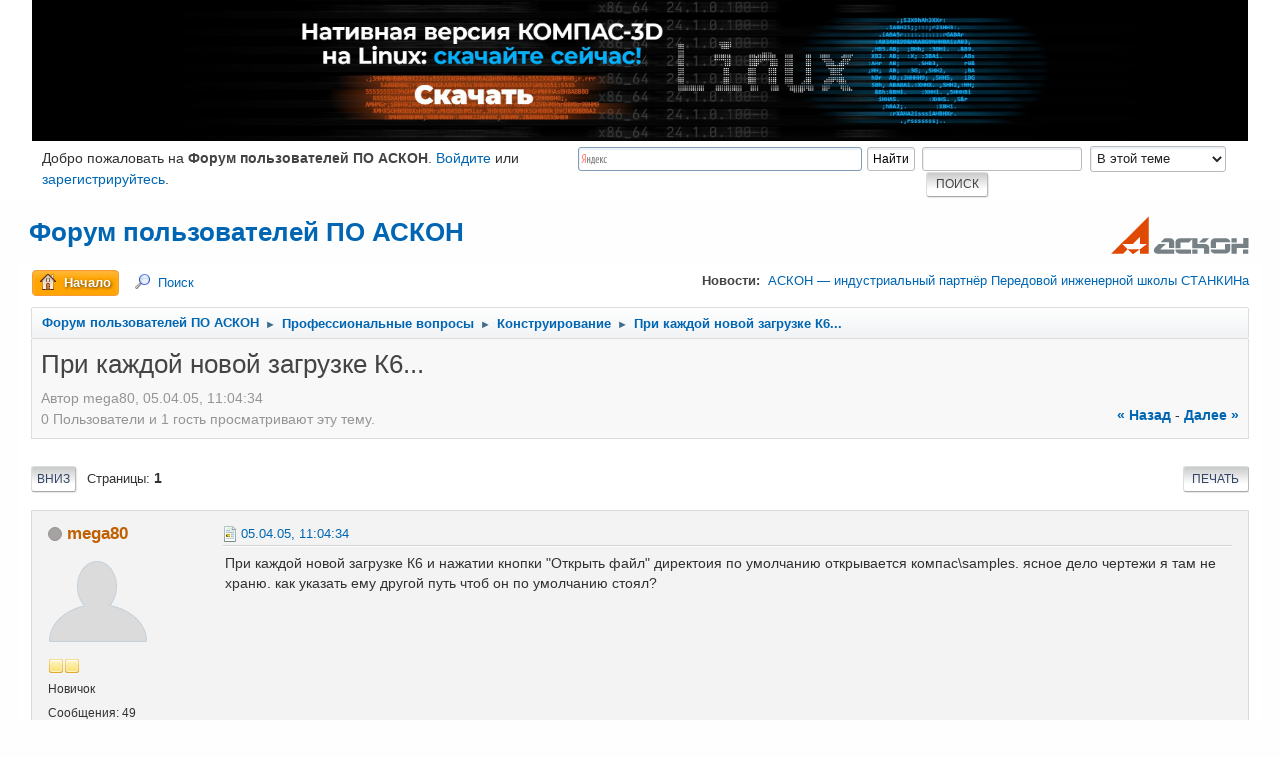

--- FILE ---
content_type: text/html; charset=UTF-8
request_url: https://forum.ascon.ru/index.php?topic=2458.0
body_size: 10446
content:
<!DOCTYPE html>
<html lang="ru-RU">
<head>
	<meta charset="UTF-8"><link rel="apple-touch-icon" href="/apple-touch-icon.png"><link rel="icon" href="/favicon.ico" sizes="any"><!-- 32x32 --><link rel="icon" href="/icon.svg" type="image/svg+xml"><link rel="manifest" href="/manifest.webmanifest"><link rel="yandex-tableau-widget" href="/tableau.json">
	<link rel="stylesheet" href="https://forum.ascon.ru/Themes/ascon/css/index.css?smf214_1728019574">
	<link rel="stylesheet" href="https://forum.ascon.ru/Themes/default/css/attachments.css?smf214_1728019574">
	<link rel="stylesheet" href="https://forum.ascon.ru/Themes/default/css/jquery.sceditor.css?smf214_1728019574">
	<link rel="stylesheet" href="https://forum.ascon.ru/Themes/ascon/css/responsive.css?smf214_1728019574">
	<style>
	.postarea .bbc_img, .list_posts .bbc_img, .post .inner .bbc_img, form#reported_posts .bbc_img, #preview_body .bbc_img { max-width: min(100%,800px); }
	
	.postarea .bbc_img, .list_posts .bbc_img, .post .inner .bbc_img, form#reported_posts .bbc_img, #preview_body .bbc_img { max-height: 600px; }
	
	</style>
	<script>
		var smf_theme_url = "https://forum.ascon.ru/Themes/ascon";
		var smf_default_theme_url = "https://forum.ascon.ru/Themes/default";
		var smf_images_url = "https://forum.ascon.ru/Themes/ascon/images";
		var smf_smileys_url = "https://forum.ascon.ru/Smileys";
		var smf_smiley_sets = "fugue,alienine,default,aaron,akyhne";
		var smf_smiley_sets_default = "fugue";
		var smf_avatars_url = "https://forum.ascon.ru/avatars";
		var smf_scripturl = "https://forum.ascon.ru/index.php?PHPSESSID=mfjiq4gdl7g1svq45iahu8pht3&amp;";
		var smf_iso_case_folding = false;
		var smf_charset = "UTF-8";
		var smf_session_id = "b726f3fb84ca76085010af4e6455a51e";
		var smf_session_var = "c9d490f0edc";
		var smf_member_id = 0;
		var ajax_notification_text = 'Загружается...';
		var help_popup_heading_text = 'Подсказка';
		var banned_text = 'Гость, вы забанены и не можете оставлять сообщения на форуме!';
		var smf_txt_expand = 'Развернуть';
		var smf_txt_shrink = 'Свернуть';
		var smf_collapseAlt = 'Скрыть';
		var smf_expandAlt = 'Показать';
		var smf_quote_expand = false;
		var allow_xhjr_credentials = false;
	</script>
	<script src="https://ajax.googleapis.com/ajax/libs/jquery/3.6.3/jquery.min.js"></script>
	<script src="https://forum.ascon.ru/Themes/default/scripts/smf_jquery_plugins.js?smf214_1728019574"></script>
	<script src="https://forum.ascon.ru/Themes/default/scripts/script.js?smf214_1728019574"></script>
	<script src="https://forum.ascon.ru/Themes/default/scripts/theme.js?smf214_1728019574"></script>
	<script src="https://forum.ascon.ru/Themes/default/scripts/captcha.js?smf214_1728019574"></script>
	<script src="https://forum.ascon.ru/Themes/default/scripts/editor.js?smf214_1728019574"></script>
	<script src="https://forum.ascon.ru/Themes/default/scripts/jquery.sceditor.bbcode.min.js?smf214_1728019574"></script>
	<script src="https://forum.ascon.ru/Themes/default/scripts/jquery.sceditor.smf.js?smf214_1728019574"></script>
	<script src="https://forum.ascon.ru/Themes/default/scripts/topic.js?smf214_1728019574"></script>
	<script src="https://forum.ascon.ru/Themes/default/scripts/quotedText.js?smf214_1728019574" defer></script>
	<script>
		var smf_smileys_url = 'https://forum.ascon.ru/Smileys/fugue';
		var bbc_quote_from = 'Цитата';
		var bbc_quote = 'Цитировать';
		var bbc_search_on = 'от';
	var smf_you_sure ='Хотите сделать это?';
	</script>
	<title>При каждой новой загрузке К6...</title>
	<meta name="viewport" content="width=device-width, initial-scale=1">
	<meta property="og:site_name" content="Форум пользователей ПО АСКОН">
	<meta property="og:title" content="При каждой новой загрузке К6...">
	<meta name="keywords" content="компас-3d лоцман:plm вертикаль чертежи 3d модели сапр cad cam cae aec capp">
	<meta property="og:url" content="https://forum.ascon.ru/index.php?PHPSESSID=mfjiq4gdl7g1svq45iahu8pht3&amp;topic=2458.0">
	<meta property="og:description" content="При каждой новой загрузке К6...">
	<meta name="description" content="При каждой новой загрузке К6...">
	<meta name="theme-color" content="#557EA0">
	<link rel="canonical" href="https://forum.ascon.ru/index.php?topic=2458.0">
	<link rel="help" href="https://forum.ascon.ru/index.php?PHPSESSID=mfjiq4gdl7g1svq45iahu8pht3&amp;action=help">
	<link rel="contents" href="https://forum.ascon.ru/index.php?PHPSESSID=mfjiq4gdl7g1svq45iahu8pht3&amp;">
	<link rel="search" href="https://forum.ascon.ru/index.php?PHPSESSID=mfjiq4gdl7g1svq45iahu8pht3&amp;action=search">
	<link rel="alternate" type="application/rss+xml" title="Форум пользователей ПО АСКОН - RSS" href="https://forum.ascon.ru/index.php?PHPSESSID=mfjiq4gdl7g1svq45iahu8pht3&amp;action=.xml;type=rss2;board=1">
	<link rel="alternate" type="application/atom+xml" title="Форум пользователей ПО АСКОН - Atom" href="https://forum.ascon.ru/index.php?PHPSESSID=mfjiq4gdl7g1svq45iahu8pht3&amp;action=.xml;type=atom;board=1">
	<link rel="index" href="https://forum.ascon.ru/index.php?PHPSESSID=mfjiq4gdl7g1svq45iahu8pht3&amp;board=1.0"><style>.vv_special { display:none; }</style><style>#smf_popup{z-index:1000}</style>
	<!-- Yandex.Metrika counter --><script type="text/javascript">(function(m,e,t,r,i,k,a){m[i]=m[i]||function(){(m[i].a=m[i].a||[]).push(arguments)};m[i].l=1*new Date();k=e.createElement(t),a=e.getElementsByTagName(t)[0],k.async=1,k.src=r,a.parentNode.insertBefore(k,a)})(window,document,"script","https://mc.yandex.ru/metrika/tag.js","ym");ym(159779,"init",{clickmap:true,trackLinks:true,accurateTrackBounce:true,webvisor:true });</script><noscript><div><img src="https://mc.yandex.ru/watch/159779" style="position:absolute; left:-9999px;" alt="" /></div></noscript><!-- /Yandex.Metrika counter -->
</head>
<body id="chrome" class="action_messageindex board_1">
<div id="footerfix">
	<div id="top_section">
		<div class="inner_wrap">





<div class="clear_left" style="width: 100%;">
    <div style="
margin-top:10px;
background-image: url(/images/2025-12-forum_K-3DLinuxRelease3840x385.jpg);
background-size: cover;
-webkit-background-size: cover;
-moz-background-size: cover;
-o-background-size: cover;
background-position: center center;
height: 180px;
">
        <a href=" https://kompas.ru/kompas-3d/download/?utm_source=forum-ascon&utm_medium=banner&utm_campaign=kompas_v24_linux" target="_blank" style="">
            <div style="width:100%;height:100%;"></div>
        </a>
    </div>
</div><div class="cflexible">
			<ul class="floatleft welcome">
				<li>Добро пожаловать на <strong>Форум пользователей ПО АСКОН</strong>. <a href="https://forum.ascon.ru/index.php?PHPSESSID=mfjiq4gdl7g1svq45iahu8pht3&amp;action=login" onclick="return reqOverlayDiv(this.href, 'Войти');">Войдите</a> или <a href="https://forum.ascon.ru/index.php?PHPSESSID=mfjiq4gdl7g1svq45iahu8pht3&amp;action=signup">зарегистрируйтесь</a>.</li>
			</ul>
			<form id="search_form" class="floatright" action="https://forum.ascon.ru/index.php?PHPSESSID=mfjiq4gdl7g1svq45iahu8pht3&amp;action=search2" method="post" accept-charset="UTF-8">
				<input type="search" name="search" value="">&nbsp;
				<select name="search_selection">
					<option value="all">По всему форуму </option>
					<option value="topic" selected>В этой теме</option>
					<option value="board">В этом разделе</option>
				</select>
				<input type="hidden" name="sd_topic" value="2458">
				<input type="submit" name="search2" value="Поиск" class="button">
				<input type="hidden" name="advanced" value="0">
			</form>	<div class="ya-site-form ya-site-form_inited_no" data-bem="{&quot;action&quot;:&quot;https://yandex.ru/search/site/&quot;,&quot;arrow&quot;:false,&quot;bg&quot;:&quot;transparent&quot;,&quot;fontsize&quot;:12,&quot;fg&quot;:&quot;#000000&quot;,&quot;language&quot;:&quot;ru&quot;,&quot;logo&quot;:&quot;rb&quot;,&quot;publicname&quot;:&quot;Поиск по forum.ascon.ru&quot;,&quot;suggest&quot;:true,&quot;target&quot;:&quot;_self&quot;,&quot;tld&quot;:&quot;ru&quot;,&quot;type&quot;:2,&quot;usebigdictionary&quot;:true,&quot;searchid&quot;:2587405,&quot;input_fg&quot;:&quot;#000000&quot;,&quot;input_bg&quot;:&quot;#ffffff&quot;,&quot;input_fontStyle&quot;:&quot;normal&quot;,&quot;input_fontWeight&quot;:&quot;normal&quot;,&quot;input_placeholder&quot;:null,&quot;input_placeholderColor&quot;:&quot;#000000&quot;,&quot;input_borderColor&quot;:&quot;#7f9db9&quot;}"><form action="https://yandex.ru/search/site/" method="get" target="_self" accept-charset="utf-8"><input type="hidden" name="searchid" value="2587405"/><input type="hidden" name="l10n" value="ru"/><input type="hidden" name="reqenc" value=""/><input type="search" name="text" value=""/><input type="submit" value="Найти"/></form></div><style type="text/css">.ya-page_js_yes .ya-site-form_inited_no { display: none; }</style><script type="text/javascript">(function(w,d,c){var s=d.createElement('script'),h=d.getElementsByTagName('script')[0],e=d.documentElement;if((' '+e.className+' ').indexOf(' ya-page_js_yes ')===-1){e.className+=' ya-page_js_yes';}s.type='text/javascript';s.async=true;s.charset='utf-8';s.src=(d.location.protocol==='https:'?'https:':'http:')+'//site.yandex.net/v2.0/js/all.js';h.parentNode.insertBefore(s,h);(w[c]||(w[c]=[])).push(function(){Ya.Site.Form.init()})})(window,document,'yandex_site_callbacks');</script>
	<style>
		.cflexible{display:flex;justify-content:space-between;}
		.cflexible>form{order:2}
		.cflexible .ya-site-form{flex-basis:33%;}
		@media screen and (max-width:1200px){
			.cflexible{flex-wrap:wrap;}
			.cflexible .ya-site-form{flex-basis:100%;order:4;}
		}
		</style>
	</div>
		</div><!-- .inner_wrap -->
	</div><!-- #top_section -->
	<div id="header"><!-- BEGIN MOD CustomBlocks -->
		<h1 class="forumtitle">
			<a id="top" href="https://forum.ascon.ru/index.php?PHPSESSID=mfjiq4gdl7g1svq45iahu8pht3&amp;">Форум пользователей ПО АСКОН</a>
		</h1>
		<img id="smflogo" src="https://forum.ascon.ru/Themes/ascon/images/smflogo.svg" alt="Simple Machines Forum" title="Simple Machines Forum">
		<!-- END MOD CustomBlocks -->
	</div>
	<div id="wrapper">
		<div id="upper_section">
			<div id="inner_section">
				<div id="inner_wrap" style="position:relative;z-index:100;">
					<div class="user">
						22.01.26, 12:28:48
					</div>
					<div class="news">
						<h2>Новости: </h2>
						<p><a href="https://ascon.ru/news_and_events/news/3752/" class="bbc_link" target="_blank" rel="noopener">АСКОН — индустриальный партнёр Передовой инженерной школы СТАНКИНа</a></p>
					</div>
					<hr class="clear">
				</div>
				<a class="menu_icon mobile_user_menu"></a>
				<div id="main_menu">
					<div id="mobile_user_menu" class="popup_container">
						<div class="popup_window description">
							<div class="popup_heading">Главное меню
								<a href="javascript:void(0);" class="main_icons hide_popup"></a>
							</div>
							
					<ul class="dropmenu menu_nav">
						<li class="button_home">
							<a class="active" href="https://forum.ascon.ru/index.php?PHPSESSID=mfjiq4gdl7g1svq45iahu8pht3&amp;">
								<span class="main_icons home"></span><span class="textmenu">Начало</span>
							</a>
						</li>
						<li class="button_search">
							<a href="https://forum.ascon.ru/index.php?PHPSESSID=mfjiq4gdl7g1svq45iahu8pht3&amp;action=search">
								<span class="main_icons search"></span><span class="textmenu">Поиск</span>
							</a>
						</li>
					</ul><!-- .menu_nav -->
						</div>
					</div>
				</div>
				<div class="navigate_section">
					<ul>
						<li>
							<a href="https://forum.ascon.ru/index.php?PHPSESSID=mfjiq4gdl7g1svq45iahu8pht3&amp;"><span>Форум пользователей ПО АСКОН</span></a>
						</li>
						<li>
							<span class="dividers"> &#9658; </span>
							<a href="https://forum.ascon.ru/index.php?PHPSESSID=mfjiq4gdl7g1svq45iahu8pht3&amp;#c1"><span>Профессиональные вопросы</span></a>
						</li>
						<li>
							<span class="dividers"> &#9658; </span>
							<a href="https://forum.ascon.ru/index.php?PHPSESSID=mfjiq4gdl7g1svq45iahu8pht3&amp;board=1.0"><span>Конструирование</span></a>
						</li>
						<li class="last">
							<span class="dividers"> &#9658; </span>
							<a href="https://forum.ascon.ru/index.php?PHPSESSID=mfjiq4gdl7g1svq45iahu8pht3&amp;topic=2458.0"><span>При каждой новой загрузке К6...</span></a>
						</li>
					</ul>
				</div><!-- .navigate_section -->
			</div><!-- #inner_section -->
		</div><!-- #upper_section -->
		<div id="content_section">
			<div id="main_content_section"><script type="text/javascript">
var
    img_loading  = 'https://forum.ascon.ru/Themes/ascon/images/loading.gif',
    img_expand   = 'https://forum.ascon.ru/Themes/ascon/images/expand.gif',
    img_collapse = 'https://forum.ascon.ru/Themes/ascon/images/collapse.gif',
    url_thanks   = 'https://forum.ascon.ru/index.php?action=thanks;sa=get;id_msg=',
    req = new XMLHttpRequest();

function show_thanks(id) {
    // повторное нажатие
    if (document.getElementById('thanks_img_' + id).alt == '-') {
        document.getElementById('thanks_img_' + id).src = img_expand;
        document.getElementById('thanks_img_' + id).alt = '+';
        document.getElementById('thanks_mes_' + id).style.padding = '0';
        document.getElementById('thanks_mes_' + id).innerHTML = '';
        return;
    }

    if ('' != document.getElementById('thanks_mes_' + id).innerHTML) return;
    document.getElementById('thanks_img_' + id).src = img_collapse;
    document.getElementById('thanks_img_' + id).alt = '-';
    document.getElementById('thanks_mes_' + id).innerHTML = '<div style="text-align:center"><img alt="loading" src="'+img_loading+'" /></div>';

    req.open('GET', url_thanks + id, true);
    //req.onreadystatechange = processThanks;
    req.onreadystatechange = function() {
        try {
            if (req.readyState == 4) {
                if (req.status == 200) {
                    if ('' == req.responseText) {
                        alert('Не удалось получить данные');
                        document.getElementById('thanks_mes_' + id).innerHTML = '';
                    } else {
                        document.getElementById('thanks_mes_' + id).innerHTML = req.responseText;
                        document.getElementById('thanks_mes_' + id).style.padding = '1em';
                    }
                } else {
                    alert('Не удалось получить данные');
                }
            }
        } catch (e) {}
    };
    req.send(null);
}
</script>

		<div id="display_head" class="information">
			<h2 class="display_title">
				<span id="top_subject">При каждой новой загрузке К6...</span>
			</h2>
			<p>Автор mega80, 05.04.05, 11:04:34</p>
			<span class="nextlinks floatright"><a href="https://forum.ascon.ru/index.php?PHPSESSID=mfjiq4gdl7g1svq45iahu8pht3&amp;topic=2458.0;prev_next=prev#new">&laquo; назад</a> - <a href="https://forum.ascon.ru/index.php?PHPSESSID=mfjiq4gdl7g1svq45iahu8pht3&amp;topic=2458.0;prev_next=next#new">далее &raquo;</a></span>
			<p>0 Пользователи и 1 гость просматривают эту тему.
			</p>
		</div><!-- #display_head -->
		
		<div class="pagesection top">
			
		<div class="buttonlist floatright">
			
				<a class="button button_strip_print" href="https://forum.ascon.ru/index.php?PHPSESSID=mfjiq4gdl7g1svq45iahu8pht3&amp;action=printpage;topic=2458.0"  rel="nofollow">Печать</a>
		</div>
			
			<div class="pagelinks floatleft">
				<a href="#bot" class="button">Вниз</a>
				<span class="pages">Страницы</span><span class="current_page">1</span> 
			</div>
		<div class="mobile_buttons floatright">
			<a class="button mobile_act">Действия пользователя</a>
			
		</div>
		</div>
		<div id="forumposts">
			<form action="https://forum.ascon.ru/index.php?PHPSESSID=mfjiq4gdl7g1svq45iahu8pht3&amp;action=quickmod2;topic=2458.0" method="post" accept-charset="UTF-8" name="quickModForm" id="quickModForm" onsubmit="return oQuickModify.bInEditMode ? oQuickModify.modifySave('b726f3fb84ca76085010af4e6455a51e', 'c9d490f0edc') : false">
				<div class="windowbg" id="msg12497">
					
					<div class="post_wrapper">
						<div class="poster">
							<h4>
								<span class="off" title="Офлайн"></span>
								<a href="https://forum.ascon.ru/index.php?PHPSESSID=mfjiq4gdl7g1svq45iahu8pht3&amp;action=profile;u=1416" title="Просмотр профиля mega80">mega80</a>
							</h4>
							<ul class="user_info">
								<li class="avatar">
									<a href="https://forum.ascon.ru/index.php?PHPSESSID=mfjiq4gdl7g1svq45iahu8pht3&amp;action=profile;u=1416"><img class="avatar" src="https://forum.ascon.ru/avatars/default.png" alt=""></a>
								</li>
								<li class="icons"><img src="https://forum.ascon.ru/Themes/ascon/images/membericons/icon.png" alt="*"><img src="https://forum.ascon.ru/Themes/ascon/images/membericons/icon.png" alt="*"></li>
								<li class="postgroup">Новичок</li>
								<li class="postcount">Сообщения: 49</li>
								<li class="custom cust_loca">Город: Севастополь</li>
								<li class="poster_ip">Записан</li>
							</ul>
						</div><!-- .poster -->
						<div class="postarea">
							<div class="keyinfo">
								<div id="subject_12497" class="subject_title subject_hidden">
									<a href="https://forum.ascon.ru/index.php?PHPSESSID=mfjiq4gdl7g1svq45iahu8pht3&amp;msg=12497" rel="nofollow">При каждой новой загрузке К6...</a>
								</div>
								
								<div class="postinfo">
									<span class="messageicon" >
										<img src="https://forum.ascon.ru/Themes/ascon/images/post/12.png" alt="">
									</span>
									<a href="https://forum.ascon.ru/index.php?PHPSESSID=mfjiq4gdl7g1svq45iahu8pht3&amp;msg=12497" rel="nofollow" title="При каждой новой загрузке К6..." class="smalltext">05.04.05, 11:04:34</a>
									<span class="spacer"></span>
									<span class="smalltext modified floatright" id="modified_12497">
									</span>
								</div>
								<div id="msg_12497_quick_mod"></div>
							</div><!-- .keyinfo -->
							<div class="post">
								<div class="inner" data-msgid="12497" id="msg_12497">
									При каждой новой загрузке К6 и нажатии кнопки "Открыть файл" директоия по умолчанию открывается компас\samples. ясное дело чертежи я там не храню. как указать ему другой путь чтоб он по умолчанию стоял?
								</div>
							</div><!-- .post -->
							<div class="under_message">
							</div><!-- .under_message -->
						</div><!-- .postarea -->
						<div class="moderatorbar">
						</div><!-- .moderatorbar -->
					</div><!-- .post_wrapper -->
				</div><!-- $message[css_class] -->
				<hr class="post_separator">
				<div class="windowbg" id="msg12499">
					
					
					<div class="post_wrapper">
						<div class="poster">
							<h4>
								<span class="off" title="Офлайн"></span>
								<a href="https://forum.ascon.ru/index.php?PHPSESSID=mfjiq4gdl7g1svq45iahu8pht3&amp;action=profile;u=1241" title="Просмотр профиля VIO">VIO</a>
							</h4>
							<ul class="user_info">
								<li class="avatar">
									<a href="https://forum.ascon.ru/index.php?PHPSESSID=mfjiq4gdl7g1svq45iahu8pht3&amp;action=profile;u=1241"><img class="avatar" src="https://forum.ascon.ru/custom_avatar/avatar_1241_1484119368.gif" alt=""></a>
								</li>
								<li class="custom cust_4093">КОМПАС-3D: v23</li>
								<li class="icons"><img src="https://forum.ascon.ru/Themes/ascon/images/membericons/icon.png" alt="*"><img src="https://forum.ascon.ru/Themes/ascon/images/membericons/icon.png" alt="*"><img src="https://forum.ascon.ru/Themes/ascon/images/membericons/icon.png" alt="*"><img src="https://forum.ascon.ru/Themes/ascon/images/membericons/icon.png" alt="*"><img src="https://forum.ascon.ru/Themes/ascon/images/membericons/icon.png" alt="*"><img src="https://forum.ascon.ru/Themes/ascon/images/membericons/icon.png" alt="*"><img src="https://forum.ascon.ru/Themes/ascon/images/membericons/icon.png" alt="*"></li>
								<li class="postgroup">Гуру</li>
								<li class="postcount">Сообщения: 6 751</li>
								<li class="blurb">А всё таки она вертится</li><li>Благодарностей: <a href="/?action=profile;area=athanks;u=1241">1124</li>
								<li class="im_icons">
									<ol>
										<li class="custom cust_gender"><span class=" main_icons gender_1" title="Male"></span></li>
									</ol>
								</li>
								<li class="custom cust_loca">Город: Нижний Новгород</li>
								<li class="poster_ip">Записан</li>
							</ul>
						</div><!-- .poster -->
						<div class="postarea">
							<div class="keyinfo">
								<div id="subject_12499" class="subject_title subject_hidden">
									<a href="https://forum.ascon.ru/index.php?PHPSESSID=mfjiq4gdl7g1svq45iahu8pht3&amp;msg=12499" rel="nofollow">Re:При каждой новой загрузке К6...</a>
								</div>
								<span class="page_number floatright">#1</span>
								<div class="postinfo">
									<span class="messageicon" >
										<img src="https://forum.ascon.ru/Themes/ascon/images/post/10.png" alt="">
									</span>
									<a href="https://forum.ascon.ru/index.php?PHPSESSID=mfjiq4gdl7g1svq45iahu8pht3&amp;msg=12499" rel="nofollow" title="Ответ #1 - Re:При каждой новой загрузке К6..." class="smalltext">05.04.05, 11:12:31</a>
									<span class="spacer"></span>
									<span class="smalltext modified floatright" id="modified_12499">
									</span>
								</div>
								<div id="msg_12499_quick_mod"></div>
							</div><!-- .keyinfo -->
							<div class="post">
								<div class="inner" data-msgid="12499" id="msg_12499">
									<blockquote class="bbc_standard_quote"><cite>Цитировать</cite>При каждой новой загрузке К6 и нажатии кнопки "Открыть файл" директоия по умолчанию открывается компас\samples. ясное дело чертежи я там не храню. как указать ему другой путь чтоб он по умолчанию стоял?</blockquote>Открываешь ярлык программы (Свойства) открывается таблица. В ячейке "Рабочая папка" пишешь путь к твоим чертежам. Вот и все.
								</div>
							</div><!-- .post -->
							<div class="under_message">
							</div><!-- .under_message -->
						</div><!-- .postarea -->
						<div class="moderatorbar">
						</div><!-- .moderatorbar -->
					</div><!-- .post_wrapper -->
				</div><!-- $message[css_class] -->
				<hr class="post_separator">
				<div class="windowbg" id="msg12500">
					
					
					<div class="post_wrapper">
						<div class="poster">
							<h4>
								<span class="off" title="Офлайн"></span>
								<a href="https://forum.ascon.ru/index.php?PHPSESSID=mfjiq4gdl7g1svq45iahu8pht3&amp;action=profile;u=972" title="Просмотр профиля VV">VV</a>
							</h4>
							<ul class="user_info">
								<li class="avatar">
									<a href="https://forum.ascon.ru/index.php?PHPSESSID=mfjiq4gdl7g1svq45iahu8pht3&amp;action=profile;u=972"><img class="avatar" src="https://forum.ascon.ru/custom_avatar/avatar_972.jpg" alt=""></a>
								</li>
								<li class="icons"><img src="https://forum.ascon.ru/Themes/ascon/images/membericons/icon.png" alt="*"><img src="https://forum.ascon.ru/Themes/ascon/images/membericons/icon.png" alt="*"><img src="https://forum.ascon.ru/Themes/ascon/images/membericons/icon.png" alt="*"><img src="https://forum.ascon.ru/Themes/ascon/images/membericons/icon.png" alt="*"></li>
								<li class="postgroup">Активный участник</li>
								<li class="postcount">Сообщения: 323</li><li>Благодарностей: <a href="/?action=profile;area=athanks;u=972">6</li>
								<li class="im_icons">
									<ol>
										<li class="custom cust_gender"><span class=" main_icons gender_1" title="Male"></span></li>
									</ol>
								</li>
								<li class="custom cust_loca">Город: Донецк</li>
								<li class="poster_ip">Записан</li>
							</ul>
						</div><!-- .poster -->
						<div class="postarea">
							<div class="keyinfo">
								<div id="subject_12500" class="subject_title subject_hidden">
									<a href="https://forum.ascon.ru/index.php?PHPSESSID=mfjiq4gdl7g1svq45iahu8pht3&amp;msg=12500" rel="nofollow">Re:При каждой новой загрузке К6...</a>
								</div>
								<span class="page_number floatright">#2</span>
								<div class="postinfo">
									<span class="messageicon" >
										<img src="https://forum.ascon.ru/Themes/ascon/images/post/12.png" alt="">
									</span>
									<a href="https://forum.ascon.ru/index.php?PHPSESSID=mfjiq4gdl7g1svq45iahu8pht3&amp;msg=12500" rel="nofollow" title="Ответ #2 - Re:При каждой новой загрузке К6..." class="smalltext">05.04.05, 11:12:34</a>
									<span class="spacer"></span>
									<span class="smalltext modified floatright" id="modified_12500">
									</span>
								</div>
								<div id="msg_12500_quick_mod"></div>
							</div><!-- .keyinfo -->
							<div class="post">
								<div class="inner" data-msgid="12500" id="msg_12500">
									Решается все очень просто. В свойствах ярлыка Компаса устанавливаем рабочую папку, например d:\rabota\. Теперь все новые файлы будут по умолчанию записываться в эту папку, аналогично открываться будут записанные файлы отсюда же.
								</div>
							</div><!-- .post -->
							<div class="under_message">
							</div><!-- .under_message -->
						</div><!-- .postarea -->
						<div class="moderatorbar">
						</div><!-- .moderatorbar -->
					</div><!-- .post_wrapper -->
				</div><!-- $message[css_class] -->
				<hr class="post_separator">
				<div class="windowbg" id="msg12502">
					
					
					<div class="post_wrapper">
						<div class="poster">
							<h4>
								<span class="off" title="Офлайн"></span>
								<a href="https://forum.ascon.ru/index.php?PHPSESSID=mfjiq4gdl7g1svq45iahu8pht3&amp;action=profile;u=1241" title="Просмотр профиля VIO">VIO</a>
							</h4>
							<ul class="user_info">
								<li class="avatar">
									<a href="https://forum.ascon.ru/index.php?PHPSESSID=mfjiq4gdl7g1svq45iahu8pht3&amp;action=profile;u=1241"><img class="avatar" src="https://forum.ascon.ru/custom_avatar/avatar_1241_1484119368.gif" alt=""></a>
								</li>
								<li class="custom cust_4093">КОМПАС-3D: v23</li>
								<li class="icons"><img src="https://forum.ascon.ru/Themes/ascon/images/membericons/icon.png" alt="*"><img src="https://forum.ascon.ru/Themes/ascon/images/membericons/icon.png" alt="*"><img src="https://forum.ascon.ru/Themes/ascon/images/membericons/icon.png" alt="*"><img src="https://forum.ascon.ru/Themes/ascon/images/membericons/icon.png" alt="*"><img src="https://forum.ascon.ru/Themes/ascon/images/membericons/icon.png" alt="*"><img src="https://forum.ascon.ru/Themes/ascon/images/membericons/icon.png" alt="*"><img src="https://forum.ascon.ru/Themes/ascon/images/membericons/icon.png" alt="*"></li>
								<li class="postgroup">Гуру</li>
								<li class="postcount">Сообщения: 6 751</li>
								<li class="blurb">А всё таки она вертится</li><li>Благодарностей: <a href="/?action=profile;area=athanks;u=1241">1124</li>
								<li class="im_icons">
									<ol>
										<li class="custom cust_gender"><span class=" main_icons gender_1" title="Male"></span></li>
									</ol>
								</li>
								<li class="custom cust_loca">Город: Нижний Новгород</li>
								<li class="poster_ip">Записан</li>
							</ul>
						</div><!-- .poster -->
						<div class="postarea">
							<div class="keyinfo">
								<div id="subject_12502" class="subject_title subject_hidden">
									<a href="https://forum.ascon.ru/index.php?PHPSESSID=mfjiq4gdl7g1svq45iahu8pht3&amp;msg=12502" rel="nofollow">Re:При каждой новой загрузке К6...</a>
								</div>
								<span class="page_number floatright">#3</span>
								<div class="postinfo">
									<span class="messageicon" >
										<img src="https://forum.ascon.ru/Themes/ascon/images/post/10.png" alt="">
									</span>
									<a href="https://forum.ascon.ru/index.php?PHPSESSID=mfjiq4gdl7g1svq45iahu8pht3&amp;msg=12502" rel="nofollow" title="Ответ #3 - Re:При каждой новой загрузке К6..." class="smalltext">05.04.05, 11:17:45</a>
									<span class="spacer"></span>
									<span class="smalltext modified floatright" id="modified_12502">
									</span>
								</div>
								<div id="msg_12502_quick_mod"></div>
							</div><!-- .keyinfo -->
							<div class="post">
								<div class="inner" data-msgid="12502" id="msg_12502">
									Для 7 и 7+ это делается по-другому.
								</div>
							</div><!-- .post -->
							<div class="under_message">
							</div><!-- .under_message -->
						</div><!-- .postarea -->
						<div class="moderatorbar">
						</div><!-- .moderatorbar -->
					</div><!-- .post_wrapper -->
				</div><!-- $message[css_class] -->
				<hr class="post_separator">
				<div class="windowbg" id="msg12503">
					
					
					<div class="post_wrapper">
						<div class="poster">
							<h4>
								<span class="off" title="Офлайн"></span>
								<a href="https://forum.ascon.ru/index.php?PHPSESSID=mfjiq4gdl7g1svq45iahu8pht3&amp;action=profile;u=1416" title="Просмотр профиля mega80">mega80</a>
							</h4>
							<ul class="user_info">
								<li class="avatar">
									<a href="https://forum.ascon.ru/index.php?PHPSESSID=mfjiq4gdl7g1svq45iahu8pht3&amp;action=profile;u=1416"><img class="avatar" src="https://forum.ascon.ru/avatars/default.png" alt=""></a>
								</li>
								<li class="icons"><img src="https://forum.ascon.ru/Themes/ascon/images/membericons/icon.png" alt="*"><img src="https://forum.ascon.ru/Themes/ascon/images/membericons/icon.png" alt="*"></li>
								<li class="postgroup">Новичок</li>
								<li class="postcount">Сообщения: 49</li>
								<li class="custom cust_loca">Город: Севастополь</li>
								<li class="poster_ip">Записан</li>
							</ul>
						</div><!-- .poster -->
						<div class="postarea">
							<div class="keyinfo">
								<div id="subject_12503" class="subject_title subject_hidden">
									<a href="https://forum.ascon.ru/index.php?PHPSESSID=mfjiq4gdl7g1svq45iahu8pht3&amp;msg=12503" rel="nofollow">Re:При каждой новой загрузке К6...</a>
								</div>
								<span class="page_number floatright">#4</span>
								<div class="postinfo">
									<span class="messageicon" >
										<img src="https://forum.ascon.ru/Themes/ascon/images/post/12.png" alt="">
									</span>
									<a href="https://forum.ascon.ru/index.php?PHPSESSID=mfjiq4gdl7g1svq45iahu8pht3&amp;msg=12503" rel="nofollow" title="Ответ #4 - Re:При каждой новой загрузке К6..." class="smalltext">05.04.05, 11:18:23</a>
									<span class="spacer"></span>
									<span class="smalltext modified floatright" id="modified_12503">
									</span>
								</div>
								<div id="msg_12503_quick_mod"></div>
							</div><!-- .keyinfo -->
							<div class="post">
								<div class="inner" data-msgid="12503" id="msg_12503">
									=))) практически одновременно!!!!! =)))<br><br>спасибо
								</div>
							</div><!-- .post -->
							<div class="under_message">
							</div><!-- .under_message -->
						</div><!-- .postarea -->
						<div class="moderatorbar">
						</div><!-- .moderatorbar -->
					</div><!-- .post_wrapper -->
				</div><!-- $message[css_class] -->
				<hr class="post_separator">
				<div class="windowbg" id="msg12504">
					
					
					<div class="post_wrapper">
						<div class="poster">
							<h4>
								кто то
							</h4>
							<ul class="user_info">
								<li class="membergroup">Гость</li>
								<li class="poster_ip">Записан</li>
							</ul>
						</div><!-- .poster -->
						<div class="postarea">
							<div class="keyinfo">
								<div id="subject_12504" class="subject_title subject_hidden">
									<a href="https://forum.ascon.ru/index.php?PHPSESSID=mfjiq4gdl7g1svq45iahu8pht3&amp;msg=12504" rel="nofollow">Re:При каждой новой загрузке К6...</a>
								</div>
								<span class="page_number floatright">#5</span>
								<div class="postinfo">
									<span class="messageicon" >
										<img src="https://forum.ascon.ru/Themes/ascon/images/post/12.png" alt="">
									</span>
									<a href="https://forum.ascon.ru/index.php?PHPSESSID=mfjiq4gdl7g1svq45iahu8pht3&amp;msg=12504" rel="nofollow" title="Ответ #5 - Re:При каждой новой загрузке К6..." class="smalltext">05.04.05, 11:19:10</a>
									<span class="spacer"></span>
									<span class="smalltext modified floatright" id="modified_12504">
									</span>
								</div>
								<div id="msg_12504_quick_mod"></div>
							</div><!-- .keyinfo -->
							<div class="post">
								<div class="inner" data-msgid="12504" id="msg_12504">
									<blockquote class="bbc_standard_quote"><cite>Цитировать</cite>Для 7 и 7+ это делается по-другому.</blockquote><br>Так он и открывается не в СЕМПЛАХ а в "Моих документах"
								</div>
							</div><!-- .post -->
							<div class="under_message">
							</div><!-- .under_message -->
						</div><!-- .postarea -->
						<div class="moderatorbar">
						</div><!-- .moderatorbar -->
					</div><!-- .post_wrapper -->
				</div><!-- $message[css_class] -->
				<hr class="post_separator">
				<div class="windowbg" id="msg12505">
					
					
					<div class="post_wrapper">
						<div class="poster">
							<h4>
								<span class="off" title="Офлайн"></span>
								<a href="https://forum.ascon.ru/index.php?PHPSESSID=mfjiq4gdl7g1svq45iahu8pht3&amp;action=profile;u=1241" title="Просмотр профиля VIO">VIO</a>
							</h4>
							<ul class="user_info">
								<li class="avatar">
									<a href="https://forum.ascon.ru/index.php?PHPSESSID=mfjiq4gdl7g1svq45iahu8pht3&amp;action=profile;u=1241"><img class="avatar" src="https://forum.ascon.ru/custom_avatar/avatar_1241_1484119368.gif" alt=""></a>
								</li>
								<li class="custom cust_4093">КОМПАС-3D: v23</li>
								<li class="icons"><img src="https://forum.ascon.ru/Themes/ascon/images/membericons/icon.png" alt="*"><img src="https://forum.ascon.ru/Themes/ascon/images/membericons/icon.png" alt="*"><img src="https://forum.ascon.ru/Themes/ascon/images/membericons/icon.png" alt="*"><img src="https://forum.ascon.ru/Themes/ascon/images/membericons/icon.png" alt="*"><img src="https://forum.ascon.ru/Themes/ascon/images/membericons/icon.png" alt="*"><img src="https://forum.ascon.ru/Themes/ascon/images/membericons/icon.png" alt="*"><img src="https://forum.ascon.ru/Themes/ascon/images/membericons/icon.png" alt="*"></li>
								<li class="postgroup">Гуру</li>
								<li class="postcount">Сообщения: 6 751</li>
								<li class="blurb">А всё таки она вертится</li><li>Благодарностей: <a href="/?action=profile;area=athanks;u=1241">1124</li>
								<li class="im_icons">
									<ol>
										<li class="custom cust_gender"><span class=" main_icons gender_1" title="Male"></span></li>
									</ol>
								</li>
								<li class="custom cust_loca">Город: Нижний Новгород</li>
								<li class="poster_ip">Записан</li>
							</ul>
						</div><!-- .poster -->
						<div class="postarea">
							<div class="keyinfo">
								<div id="subject_12505" class="subject_title subject_hidden">
									<a href="https://forum.ascon.ru/index.php?PHPSESSID=mfjiq4gdl7g1svq45iahu8pht3&amp;msg=12505" rel="nofollow">Re:При каждой новой загрузке К6...</a>
								</div>
								<span class="page_number floatright">#6</span>
								<div class="postinfo">
									<span class="messageicon" >
										<img src="https://forum.ascon.ru/Themes/ascon/images/post/1.png" alt="">
									</span>
									<a href="https://forum.ascon.ru/index.php?PHPSESSID=mfjiq4gdl7g1svq45iahu8pht3&amp;msg=12505" rel="nofollow" title="Ответ #6 - Re:При каждой новой загрузке К6..." class="smalltext">05.04.05, 11:24:44</a>
									<span class="spacer"></span>
									<span class="smalltext modified floatright" id="modified_12505">
									</span>
								</div>
								<div id="msg_12505_quick_mod"></div>
							</div><!-- .keyinfo -->
							<div class="post">
								<div class="inner" data-msgid="12505" id="msg_12505">
									<blockquote class="bbc_standard_quote"><cite>Цитировать</cite><blockquote class="bbc_alternate_quote"><cite>Цитировать</cite>Для 7 и 7+ это делается по-другому.</blockquote><br>Так он и открывается не в СЕМПЛАХ а в "Моих документах"</blockquote>Нажимаешь "Параметры\Файлы\Расположение" Выбираешь рабочая папка и пишешь твой путь. Все!!!!
								</div>
							</div><!-- .post -->
							<div class="under_message">
							</div><!-- .under_message -->
						</div><!-- .postarea -->
						<div class="moderatorbar">
						</div><!-- .moderatorbar -->
					</div><!-- .post_wrapper -->
				</div><!-- $message[css_class] -->
				<hr class="post_separator">
				<div class="windowbg" id="msg12506">
					
					
					<div class="post_wrapper">
						<div class="poster">
							<h4>
								<span class="off" title="Офлайн"></span>
								<a href="https://forum.ascon.ru/index.php?PHPSESSID=mfjiq4gdl7g1svq45iahu8pht3&amp;action=profile;u=1241" title="Просмотр профиля VIO">VIO</a>
							</h4>
							<ul class="user_info">
								<li class="avatar">
									<a href="https://forum.ascon.ru/index.php?PHPSESSID=mfjiq4gdl7g1svq45iahu8pht3&amp;action=profile;u=1241"><img class="avatar" src="https://forum.ascon.ru/custom_avatar/avatar_1241_1484119368.gif" alt=""></a>
								</li>
								<li class="custom cust_4093">КОМПАС-3D: v23</li>
								<li class="icons"><img src="https://forum.ascon.ru/Themes/ascon/images/membericons/icon.png" alt="*"><img src="https://forum.ascon.ru/Themes/ascon/images/membericons/icon.png" alt="*"><img src="https://forum.ascon.ru/Themes/ascon/images/membericons/icon.png" alt="*"><img src="https://forum.ascon.ru/Themes/ascon/images/membericons/icon.png" alt="*"><img src="https://forum.ascon.ru/Themes/ascon/images/membericons/icon.png" alt="*"><img src="https://forum.ascon.ru/Themes/ascon/images/membericons/icon.png" alt="*"><img src="https://forum.ascon.ru/Themes/ascon/images/membericons/icon.png" alt="*"></li>
								<li class="postgroup">Гуру</li>
								<li class="postcount">Сообщения: 6 751</li>
								<li class="blurb">А всё таки она вертится</li><li>Благодарностей: <a href="/?action=profile;area=athanks;u=1241">1124</li>
								<li class="im_icons">
									<ol>
										<li class="custom cust_gender"><span class=" main_icons gender_1" title="Male"></span></li>
									</ol>
								</li>
								<li class="custom cust_loca">Город: Нижний Новгород</li>
								<li class="poster_ip">Записан</li>
							</ul>
						</div><!-- .poster -->
						<div class="postarea">
							<div class="keyinfo">
								<div id="subject_12506" class="subject_title subject_hidden">
									<a href="https://forum.ascon.ru/index.php?PHPSESSID=mfjiq4gdl7g1svq45iahu8pht3&amp;msg=12506" rel="nofollow">Re:При каждой новой загрузке К6...</a>
								</div>
								<span class="page_number floatright">#7</span>
								<div class="postinfo">
									<span class="messageicon" >
										<img src="https://forum.ascon.ru/Themes/ascon/images/post/10.png" alt="">
									</span>
									<a href="https://forum.ascon.ru/index.php?PHPSESSID=mfjiq4gdl7g1svq45iahu8pht3&amp;msg=12506" rel="nofollow" title="Ответ #7 - Re:При каждой новой загрузке К6..." class="smalltext">05.04.05, 11:26:21</a>
									<span class="spacer"></span>
									<span class="smalltext modified floatright" id="modified_12506">
									</span>
								</div>
								<div id="msg_12506_quick_mod"></div>
							</div><!-- .keyinfo -->
							<div class="post">
								<div class="inner" data-msgid="12506" id="msg_12506">
									Это все надо делать при открытом Компасе :-))
								</div>
							</div><!-- .post -->
							<div class="under_message">
							</div><!-- .under_message -->
						</div><!-- .postarea -->
						<div class="moderatorbar">
						</div><!-- .moderatorbar -->
					</div><!-- .post_wrapper -->
				</div><!-- $message[css_class] -->
				<hr class="post_separator">
			</form>
		</div><!-- #forumposts -->
		<div class="pagesection">
			
		<div class="buttonlist floatright">
			
				<a class="button button_strip_print" href="https://forum.ascon.ru/index.php?PHPSESSID=mfjiq4gdl7g1svq45iahu8pht3&amp;action=printpage;topic=2458.0"  rel="nofollow">Печать</a>
		</div>
			
			<div class="pagelinks floatleft">
				<a href="#main_content_section" class="button" id="bot">Вверх</a>
				<span class="pages">Страницы</span><span class="current_page">1</span> 
			</div>
		<div class="mobile_buttons floatright">
			<a class="button mobile_act">Действия пользователя</a>
			
		</div>
		</div>
				<div class="navigate_section">
					<ul>
						<li>
							<a href="https://forum.ascon.ru/index.php?PHPSESSID=mfjiq4gdl7g1svq45iahu8pht3&amp;"><span>Форум пользователей ПО АСКОН</span></a>
						</li>
						<li>
							<span class="dividers"> &#9658; </span>
							<a href="https://forum.ascon.ru/index.php?PHPSESSID=mfjiq4gdl7g1svq45iahu8pht3&amp;#c1"><span>Профессиональные вопросы</span></a>
						</li>
						<li>
							<span class="dividers"> &#9658; </span>
							<a href="https://forum.ascon.ru/index.php?PHPSESSID=mfjiq4gdl7g1svq45iahu8pht3&amp;board=1.0"><span>Конструирование</span></a>
						</li>
						<li class="last">
							<span class="dividers"> &#9658; </span>
							<a href="https://forum.ascon.ru/index.php?PHPSESSID=mfjiq4gdl7g1svq45iahu8pht3&amp;topic=2458.0"><span>При каждой новой загрузке К6...</span></a>
						</li>
					</ul>
				</div><!-- .navigate_section -->
		<div id="moderationbuttons">
			
		</div>
		<div id="display_jump_to"></div>
		<div id="mobile_action" class="popup_container">
			<div class="popup_window description">
				<div class="popup_heading">
					Действия пользователя
					<a href="javascript:void(0);" class="main_icons hide_popup"></a>
				</div>
				
		<div class="buttonlist">
			
				<a class="button button_strip_print" href="https://forum.ascon.ru/index.php?PHPSESSID=mfjiq4gdl7g1svq45iahu8pht3&amp;action=printpage;topic=2458.0"  rel="nofollow">Печать</a>
		</div>
			</div>
		</div>
		<script>
			if ('XMLHttpRequest' in window)
			{
				var oQuickModify = new QuickModify({
					sScriptUrl: smf_scripturl,
					sClassName: 'quick_edit',
					bShowModify: true,
					iTopicId: 2458,
					sTemplateBodyEdit: '\n\t\t\t\t\t\t<div id="quick_edit_body_container">\n\t\t\t\t\t\t\t<div id="error_box" class="error"><' + '/div>\n\t\t\t\t\t\t\t<textarea class="editor" name="message" rows="12" tabindex="1">%body%<' + '/textarea><br>\n\t\t\t\t\t\t\t<input type="hidden" name="c9d490f0edc" value="b726f3fb84ca76085010af4e6455a51e">\n\t\t\t\t\t\t\t<input type="hidden" name="topic" value="2458">\n\t\t\t\t\t\t\t<input type="hidden" name="msg" value="%msg_id%">\n\t\t\t\t\t\t\t<div class="righttext quickModifyMargin">\n\t\t\t\t\t\t\t\t<input type="submit" name="post" value="Сохранить" tabindex="2" onclick="return oQuickModify.modifySave(\'b726f3fb84ca76085010af4e6455a51e\', \'c9d490f0edc\');" accesskey="s" class="button"> <input type="submit" name="cancel" value="Отмена" tabindex="3" onclick="return oQuickModify.modifyCancel();" class="button">\n\t\t\t\t\t\t\t<' + '/div>\n\t\t\t\t\t\t<' + '/div>',
					sTemplateSubjectEdit: '<input type="text" name="subject" value="%subject%" size="80" maxlength="80" tabindex="4">',
					sTemplateBodyNormal: '%body%',
					sTemplateSubjectNormal: '<a hr'+'ef="' + smf_scripturl + '?topic=2458.msg%msg_id%#msg%msg_id%" rel="nofollow">%subject%<' + '/a>',
					sTemplateTopSubject: '%subject%',
					sTemplateReasonEdit: 'Причина редактирования: <input type="text" name="modify_reason" value="%modify_reason%" size="80" maxlength="80" tabindex="5" class="quickModifyMargin">',
					sTemplateReasonNormal: '%modify_text',
					sErrorBorderStyle: '1px solid red'
				});

				aJumpTo[aJumpTo.length] = new JumpTo({
					sContainerId: "display_jump_to",
					sJumpToTemplate: "<label class=\"smalltext jump_to\" for=\"%select_id%\">Перейти в<" + "/label> %dropdown_list%",
					iCurBoardId: 1,
					iCurBoardChildLevel: 0,
					sCurBoardName: "Конструирование",
					sBoardChildLevelIndicator: "==",
					sBoardPrefix: "=> ",
					sCatSeparator: "-----------------------------",
					sCatPrefix: "",
					sGoButtonLabel: "Отправить"
				});

				aIconLists[aIconLists.length] = new IconList({
					sBackReference: "aIconLists[" + aIconLists.length + "]",
					sIconIdPrefix: "msg_icon_",
					sScriptUrl: smf_scripturl,
					bShowModify: true,
					iBoardId: 1,
					iTopicId: 2458,
					sSessionId: smf_session_id,
					sSessionVar: smf_session_var,
					sLabelIconList: "Иконка",
					sBoxBackground: "transparent",
					sBoxBackgroundHover: "#ffffff",
					iBoxBorderWidthHover: 1,
					sBoxBorderColorHover: "#adadad" ,
					sContainerBackground: "#ffffff",
					sContainerBorder: "1px solid #adadad",
					sItemBorder: "1px solid #ffffff",
					sItemBorderHover: "1px dotted gray",
					sItemBackground: "transparent",
					sItemBackgroundHover: "#e0e0f0"
				});
			}
		</script>
			<script>
				var verificationpostHandle = new smfCaptcha("https://forum.ascon.ru/index.php?PHPSESSID=mfjiq4gdl7g1svq45iahu8pht3&amp;action=verificationcode;vid=post;rand=404cb5bfc5977c1a519df2efc8c31b3d", "post", 0);
			</script>
			</div><!-- #main_content_section -->
		</div><!-- #content_section -->
	</div><!-- #wrapper -->
</div><!-- #footerfix -->
	<div id="footer">
		<div class="inner_wrap">
		<ul>
			<li class="floatright"><a href="https://forum.ascon.ru/index.php?PHPSESSID=mfjiq4gdl7g1svq45iahu8pht3&amp;action=help">Помощь</a> | <a href="https://forum.ascon.ru/index.php?PHPSESSID=mfjiq4gdl7g1svq45iahu8pht3&amp;action=help;sa=rules">Условия и правила</a> | <a href="#top_section">Вверх &#9650;</a></li>
			<li class="copyright"><a href="https://forum.ascon.ru/index.php?PHPSESSID=mfjiq4gdl7g1svq45iahu8pht3&amp;action=credits" title="Лицензия" target="_blank" rel="noopener">SMF 2.1.4 &copy; 2023</a>, <a href="https://www.simplemachines.org" title="Simple Machines" target="_blank" rel="noopener">Simple Machines</a></li>
		</ul>
		</div>
	</div><!-- #footer -->
<script>
window.addEventListener("DOMContentLoaded", function() {
	function triggerCron()
	{
		$.get('https://forum.ascon.ru' + "/cron.php?ts=1769074125");
	}
	window.setTimeout(triggerCron, 1);
		$.sceditor.locale["ru"] = {
			"Width (optional):": "Ширина (необязательно):",
			"Height (optional):": "Высота (необязательно):",
			"Insert": "Вставить ",
			"Description (optional):": "Описание (необязательно)",
			"Rows:": "Строк:",
			"Cols:": "Колонок:",
			"URL:": "Ссылка (URL): ",
			"E-mail:": "Имейл: ",
			"Video URL:": "Ссылка на видео:",
			"More": "Ещё",
			"Close": "Закрыть",
			dateFormat: "day.month.year"
		};
});
</script>
<!-- Top.Mail.Ru counter -->
<script type="text/javascript">
var _tmr = window._tmr || (window._tmr = []);
_tmr.push({id: "3403714", type: "pageView", start: (new Date()).getTime()});
(function (d, w, id) {
  if (d.getElementById(id)) return;
  var ts = d.createElement("script"); ts.type = "text/javascript"; ts.async = true; ts.id = id;
  ts.src = "https://top-fwz1.mail.ru/js/code.js";
  var f = function () {var s = d.getElementsByTagName("script")[0]; s.parentNode.insertBefore(ts, s);};
  if (w.opera == "[object Opera]") { d.addEventListener("DOMContentLoaded", f, false); } else { f(); }
})(document, window, "tmr-code");
</script>
<noscript><div><img src="https://top-fwz1.mail.ru/counter?id=3403714;js=na" style="position:absolute;left:-9999px;" alt="Top.Mail.Ru" /></div></noscript>
<!-- /Top.Mail.Ru counter -->

</body>
</html>